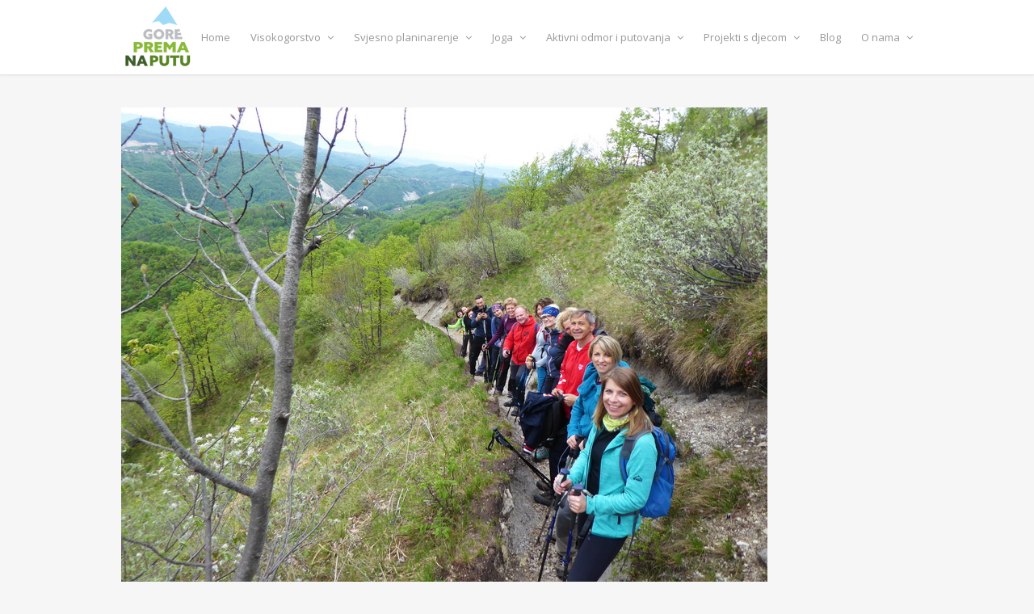

--- FILE ---
content_type: text/html; charset=UTF-8
request_url: https://www.na-putu-prema-gore.hr/portfolio-item/radionica-svjesnog-planinarenja-2019-travanj-lipanj/attachment/radionica-svjesnog-planinarenja_2019_14/
body_size: 8752
content:
<!DOCTYPE html>
<html lang="en-US">

<head>
	<meta charset="UTF-8">
	<meta name="viewport" content="width=device-width, initial-scale=1">
	<link rel="profile" href="https://gmpg.org/xfn/11">
	<link rel="pingback" href="https://www.na-putu-prema-gore.hr/xmlrpc.php">
	<!--[if lt IE 9]>
		<script src="https://www.na-putu-prema-gore.hr/wp-content/themes/wpex-elegant/js/html5.js"></script>
	<![endif]-->
	<meta name='robots' content='index, follow, max-image-preview:large, max-snippet:-1, max-video-preview:-1' />
	<style>img:is([sizes="auto" i], [sizes^="auto," i]) { contain-intrinsic-size: 3000px 1500px }</style>
	
	<!-- This site is optimized with the Yoast SEO plugin v25.0 - https://yoast.com/wordpress/plugins/seo/ -->
	<title>Radionica svjesnog planinarenja_2019_14 - Na putu prema gore</title>
	<link rel="canonical" href="https://www.na-putu-prema-gore.hr/portfolio-item/radionica-svjesnog-planinarenja-2019-travanj-lipanj/attachment/radionica-svjesnog-planinarenja_2019_14/" />
	<meta property="og:locale" content="en_US" />
	<meta property="og:type" content="article" />
	<meta property="og:title" content="Radionica svjesnog planinarenja_2019_14 - Na putu prema gore" />
	<meta property="og:url" content="https://www.na-putu-prema-gore.hr/portfolio-item/radionica-svjesnog-planinarenja-2019-travanj-lipanj/attachment/radionica-svjesnog-planinarenja_2019_14/" />
	<meta property="og:site_name" content="Na putu prema gore" />
	<meta property="og:image" content="https://www.na-putu-prema-gore.hr/portfolio-item/radionica-svjesnog-planinarenja-2019-travanj-lipanj/attachment/radionica-svjesnog-planinarenja_2019_14" />
	<meta property="og:image:width" content="800" />
	<meta property="og:image:height" content="600" />
	<meta property="og:image:type" content="image/jpeg" />
	<meta name="twitter:card" content="summary_large_image" />
	<script type="application/ld+json" class="yoast-schema-graph">{"@context":"https://schema.org","@graph":[{"@type":"WebPage","@id":"https://www.na-putu-prema-gore.hr/portfolio-item/radionica-svjesnog-planinarenja-2019-travanj-lipanj/attachment/radionica-svjesnog-planinarenja_2019_14/","url":"https://www.na-putu-prema-gore.hr/portfolio-item/radionica-svjesnog-planinarenja-2019-travanj-lipanj/attachment/radionica-svjesnog-planinarenja_2019_14/","name":"Radionica svjesnog planinarenja_2019_14 - Na putu prema gore","isPartOf":{"@id":"https://www.na-putu-prema-gore.hr/#website"},"primaryImageOfPage":{"@id":"https://www.na-putu-prema-gore.hr/portfolio-item/radionica-svjesnog-planinarenja-2019-travanj-lipanj/attachment/radionica-svjesnog-planinarenja_2019_14/#primaryimage"},"image":{"@id":"https://www.na-putu-prema-gore.hr/portfolio-item/radionica-svjesnog-planinarenja-2019-travanj-lipanj/attachment/radionica-svjesnog-planinarenja_2019_14/#primaryimage"},"thumbnailUrl":"https://www.na-putu-prema-gore.hr/wp-content/uploads/2019/07/Radionica-svjesnog-planinarenja_2019_14.jpg","datePublished":"2019-07-03T16:10:23+00:00","breadcrumb":{"@id":"https://www.na-putu-prema-gore.hr/portfolio-item/radionica-svjesnog-planinarenja-2019-travanj-lipanj/attachment/radionica-svjesnog-planinarenja_2019_14/#breadcrumb"},"inLanguage":"en-US","potentialAction":[{"@type":"ReadAction","target":["https://www.na-putu-prema-gore.hr/portfolio-item/radionica-svjesnog-planinarenja-2019-travanj-lipanj/attachment/radionica-svjesnog-planinarenja_2019_14/"]}]},{"@type":"ImageObject","inLanguage":"en-US","@id":"https://www.na-putu-prema-gore.hr/portfolio-item/radionica-svjesnog-planinarenja-2019-travanj-lipanj/attachment/radionica-svjesnog-planinarenja_2019_14/#primaryimage","url":"https://www.na-putu-prema-gore.hr/wp-content/uploads/2019/07/Radionica-svjesnog-planinarenja_2019_14.jpg","contentUrl":"https://www.na-putu-prema-gore.hr/wp-content/uploads/2019/07/Radionica-svjesnog-planinarenja_2019_14.jpg","width":800,"height":600},{"@type":"BreadcrumbList","@id":"https://www.na-putu-prema-gore.hr/portfolio-item/radionica-svjesnog-planinarenja-2019-travanj-lipanj/attachment/radionica-svjesnog-planinarenja_2019_14/#breadcrumb","itemListElement":[{"@type":"ListItem","position":1,"name":"Home","item":"https://www.na-putu-prema-gore.hr/"},{"@type":"ListItem","position":2,"name":"Radionica svjesnog planinarenja 2019., travanj-lipanj","item":"https://www.na-putu-prema-gore.hr/portfolio-item/radionica-svjesnog-planinarenja-2019-travanj-lipanj/"},{"@type":"ListItem","position":3,"name":"Radionica svjesnog planinarenja_2019_14"}]},{"@type":"WebSite","@id":"https://www.na-putu-prema-gore.hr/#website","url":"https://www.na-putu-prema-gore.hr/","name":"Na putu prema gore","description":"Edukacije, visokogorstvo i planinarenje","publisher":{"@id":"https://www.na-putu-prema-gore.hr/#organization"},"potentialAction":[{"@type":"SearchAction","target":{"@type":"EntryPoint","urlTemplate":"https://www.na-putu-prema-gore.hr/?s={search_term_string}"},"query-input":{"@type":"PropertyValueSpecification","valueRequired":true,"valueName":"search_term_string"}}],"inLanguage":"en-US"},{"@type":"Organization","@id":"https://www.na-putu-prema-gore.hr/#organization","name":"Udruga 'Na putu prema gore'","url":"https://www.na-putu-prema-gore.hr/","logo":{"@type":"ImageObject","inLanguage":"en-US","@id":"https://www.na-putu-prema-gore.hr/#/schema/logo/image/","url":"http://www.na-putu-prema-gore.hr/wp-content/uploads/2015/12/Logo_finalno.jpg","contentUrl":"http://www.na-putu-prema-gore.hr/wp-content/uploads/2015/12/Logo_finalno.jpg","width":270,"height":232,"caption":"Udruga 'Na putu prema gore'"},"image":{"@id":"https://www.na-putu-prema-gore.hr/#/schema/logo/image/"}}]}</script>
	<!-- / Yoast SEO plugin. -->


<link rel='dns-prefetch' href='//fonts.googleapis.com' />
<link rel="alternate" type="application/rss+xml" title="Na putu prema gore &raquo; Feed" href="https://www.na-putu-prema-gore.hr/feed/" />
<link rel="alternate" type="application/rss+xml" title="Na putu prema gore &raquo; Comments Feed" href="https://www.na-putu-prema-gore.hr/comments/feed/" />
<script type="text/javascript">
/* <![CDATA[ */
window._wpemojiSettings = {"baseUrl":"https:\/\/s.w.org\/images\/core\/emoji\/16.0.1\/72x72\/","ext":".png","svgUrl":"https:\/\/s.w.org\/images\/core\/emoji\/16.0.1\/svg\/","svgExt":".svg","source":{"concatemoji":"https:\/\/www.na-putu-prema-gore.hr\/wp-includes\/js\/wp-emoji-release.min.js?ver=6.8.3"}};
/*! This file is auto-generated */
!function(s,n){var o,i,e;function c(e){try{var t={supportTests:e,timestamp:(new Date).valueOf()};sessionStorage.setItem(o,JSON.stringify(t))}catch(e){}}function p(e,t,n){e.clearRect(0,0,e.canvas.width,e.canvas.height),e.fillText(t,0,0);var t=new Uint32Array(e.getImageData(0,0,e.canvas.width,e.canvas.height).data),a=(e.clearRect(0,0,e.canvas.width,e.canvas.height),e.fillText(n,0,0),new Uint32Array(e.getImageData(0,0,e.canvas.width,e.canvas.height).data));return t.every(function(e,t){return e===a[t]})}function u(e,t){e.clearRect(0,0,e.canvas.width,e.canvas.height),e.fillText(t,0,0);for(var n=e.getImageData(16,16,1,1),a=0;a<n.data.length;a++)if(0!==n.data[a])return!1;return!0}function f(e,t,n,a){switch(t){case"flag":return n(e,"\ud83c\udff3\ufe0f\u200d\u26a7\ufe0f","\ud83c\udff3\ufe0f\u200b\u26a7\ufe0f")?!1:!n(e,"\ud83c\udde8\ud83c\uddf6","\ud83c\udde8\u200b\ud83c\uddf6")&&!n(e,"\ud83c\udff4\udb40\udc67\udb40\udc62\udb40\udc65\udb40\udc6e\udb40\udc67\udb40\udc7f","\ud83c\udff4\u200b\udb40\udc67\u200b\udb40\udc62\u200b\udb40\udc65\u200b\udb40\udc6e\u200b\udb40\udc67\u200b\udb40\udc7f");case"emoji":return!a(e,"\ud83e\udedf")}return!1}function g(e,t,n,a){var r="undefined"!=typeof WorkerGlobalScope&&self instanceof WorkerGlobalScope?new OffscreenCanvas(300,150):s.createElement("canvas"),o=r.getContext("2d",{willReadFrequently:!0}),i=(o.textBaseline="top",o.font="600 32px Arial",{});return e.forEach(function(e){i[e]=t(o,e,n,a)}),i}function t(e){var t=s.createElement("script");t.src=e,t.defer=!0,s.head.appendChild(t)}"undefined"!=typeof Promise&&(o="wpEmojiSettingsSupports",i=["flag","emoji"],n.supports={everything:!0,everythingExceptFlag:!0},e=new Promise(function(e){s.addEventListener("DOMContentLoaded",e,{once:!0})}),new Promise(function(t){var n=function(){try{var e=JSON.parse(sessionStorage.getItem(o));if("object"==typeof e&&"number"==typeof e.timestamp&&(new Date).valueOf()<e.timestamp+604800&&"object"==typeof e.supportTests)return e.supportTests}catch(e){}return null}();if(!n){if("undefined"!=typeof Worker&&"undefined"!=typeof OffscreenCanvas&&"undefined"!=typeof URL&&URL.createObjectURL&&"undefined"!=typeof Blob)try{var e="postMessage("+g.toString()+"("+[JSON.stringify(i),f.toString(),p.toString(),u.toString()].join(",")+"));",a=new Blob([e],{type:"text/javascript"}),r=new Worker(URL.createObjectURL(a),{name:"wpTestEmojiSupports"});return void(r.onmessage=function(e){c(n=e.data),r.terminate(),t(n)})}catch(e){}c(n=g(i,f,p,u))}t(n)}).then(function(e){for(var t in e)n.supports[t]=e[t],n.supports.everything=n.supports.everything&&n.supports[t],"flag"!==t&&(n.supports.everythingExceptFlag=n.supports.everythingExceptFlag&&n.supports[t]);n.supports.everythingExceptFlag=n.supports.everythingExceptFlag&&!n.supports.flag,n.DOMReady=!1,n.readyCallback=function(){n.DOMReady=!0}}).then(function(){return e}).then(function(){var e;n.supports.everything||(n.readyCallback(),(e=n.source||{}).concatemoji?t(e.concatemoji):e.wpemoji&&e.twemoji&&(t(e.twemoji),t(e.wpemoji)))}))}((window,document),window._wpemojiSettings);
/* ]]> */
</script>
<style id='wp-emoji-styles-inline-css' type='text/css'>

	img.wp-smiley, img.emoji {
		display: inline !important;
		border: none !important;
		box-shadow: none !important;
		height: 1em !important;
		width: 1em !important;
		margin: 0 0.07em !important;
		vertical-align: -0.1em !important;
		background: none !important;
		padding: 0 !important;
	}
</style>
<link rel='stylesheet' id='wp-block-library-css' href='https://www.na-putu-prema-gore.hr/wp-includes/css/dist/block-library/style.min.css?ver=6.8.3' type='text/css' media='all' />
<style id='classic-theme-styles-inline-css' type='text/css'>
/*! This file is auto-generated */
.wp-block-button__link{color:#fff;background-color:#32373c;border-radius:9999px;box-shadow:none;text-decoration:none;padding:calc(.667em + 2px) calc(1.333em + 2px);font-size:1.125em}.wp-block-file__button{background:#32373c;color:#fff;text-decoration:none}
</style>
<style id='global-styles-inline-css' type='text/css'>
:root{--wp--preset--aspect-ratio--square: 1;--wp--preset--aspect-ratio--4-3: 4/3;--wp--preset--aspect-ratio--3-4: 3/4;--wp--preset--aspect-ratio--3-2: 3/2;--wp--preset--aspect-ratio--2-3: 2/3;--wp--preset--aspect-ratio--16-9: 16/9;--wp--preset--aspect-ratio--9-16: 9/16;--wp--preset--color--black: #000000;--wp--preset--color--cyan-bluish-gray: #abb8c3;--wp--preset--color--white: #ffffff;--wp--preset--color--pale-pink: #f78da7;--wp--preset--color--vivid-red: #cf2e2e;--wp--preset--color--luminous-vivid-orange: #ff6900;--wp--preset--color--luminous-vivid-amber: #fcb900;--wp--preset--color--light-green-cyan: #7bdcb5;--wp--preset--color--vivid-green-cyan: #00d084;--wp--preset--color--pale-cyan-blue: #8ed1fc;--wp--preset--color--vivid-cyan-blue: #0693e3;--wp--preset--color--vivid-purple: #9b51e0;--wp--preset--gradient--vivid-cyan-blue-to-vivid-purple: linear-gradient(135deg,rgba(6,147,227,1) 0%,rgb(155,81,224) 100%);--wp--preset--gradient--light-green-cyan-to-vivid-green-cyan: linear-gradient(135deg,rgb(122,220,180) 0%,rgb(0,208,130) 100%);--wp--preset--gradient--luminous-vivid-amber-to-luminous-vivid-orange: linear-gradient(135deg,rgba(252,185,0,1) 0%,rgba(255,105,0,1) 100%);--wp--preset--gradient--luminous-vivid-orange-to-vivid-red: linear-gradient(135deg,rgba(255,105,0,1) 0%,rgb(207,46,46) 100%);--wp--preset--gradient--very-light-gray-to-cyan-bluish-gray: linear-gradient(135deg,rgb(238,238,238) 0%,rgb(169,184,195) 100%);--wp--preset--gradient--cool-to-warm-spectrum: linear-gradient(135deg,rgb(74,234,220) 0%,rgb(151,120,209) 20%,rgb(207,42,186) 40%,rgb(238,44,130) 60%,rgb(251,105,98) 80%,rgb(254,248,76) 100%);--wp--preset--gradient--blush-light-purple: linear-gradient(135deg,rgb(255,206,236) 0%,rgb(152,150,240) 100%);--wp--preset--gradient--blush-bordeaux: linear-gradient(135deg,rgb(254,205,165) 0%,rgb(254,45,45) 50%,rgb(107,0,62) 100%);--wp--preset--gradient--luminous-dusk: linear-gradient(135deg,rgb(255,203,112) 0%,rgb(199,81,192) 50%,rgb(65,88,208) 100%);--wp--preset--gradient--pale-ocean: linear-gradient(135deg,rgb(255,245,203) 0%,rgb(182,227,212) 50%,rgb(51,167,181) 100%);--wp--preset--gradient--electric-grass: linear-gradient(135deg,rgb(202,248,128) 0%,rgb(113,206,126) 100%);--wp--preset--gradient--midnight: linear-gradient(135deg,rgb(2,3,129) 0%,rgb(40,116,252) 100%);--wp--preset--font-size--small: 13px;--wp--preset--font-size--medium: 20px;--wp--preset--font-size--large: 36px;--wp--preset--font-size--x-large: 42px;--wp--preset--spacing--20: 0.44rem;--wp--preset--spacing--30: 0.67rem;--wp--preset--spacing--40: 1rem;--wp--preset--spacing--50: 1.5rem;--wp--preset--spacing--60: 2.25rem;--wp--preset--spacing--70: 3.38rem;--wp--preset--spacing--80: 5.06rem;--wp--preset--shadow--natural: 6px 6px 9px rgba(0, 0, 0, 0.2);--wp--preset--shadow--deep: 12px 12px 50px rgba(0, 0, 0, 0.4);--wp--preset--shadow--sharp: 6px 6px 0px rgba(0, 0, 0, 0.2);--wp--preset--shadow--outlined: 6px 6px 0px -3px rgba(255, 255, 255, 1), 6px 6px rgba(0, 0, 0, 1);--wp--preset--shadow--crisp: 6px 6px 0px rgba(0, 0, 0, 1);}:where(.is-layout-flex){gap: 0.5em;}:where(.is-layout-grid){gap: 0.5em;}body .is-layout-flex{display: flex;}.is-layout-flex{flex-wrap: wrap;align-items: center;}.is-layout-flex > :is(*, div){margin: 0;}body .is-layout-grid{display: grid;}.is-layout-grid > :is(*, div){margin: 0;}:where(.wp-block-columns.is-layout-flex){gap: 2em;}:where(.wp-block-columns.is-layout-grid){gap: 2em;}:where(.wp-block-post-template.is-layout-flex){gap: 1.25em;}:where(.wp-block-post-template.is-layout-grid){gap: 1.25em;}.has-black-color{color: var(--wp--preset--color--black) !important;}.has-cyan-bluish-gray-color{color: var(--wp--preset--color--cyan-bluish-gray) !important;}.has-white-color{color: var(--wp--preset--color--white) !important;}.has-pale-pink-color{color: var(--wp--preset--color--pale-pink) !important;}.has-vivid-red-color{color: var(--wp--preset--color--vivid-red) !important;}.has-luminous-vivid-orange-color{color: var(--wp--preset--color--luminous-vivid-orange) !important;}.has-luminous-vivid-amber-color{color: var(--wp--preset--color--luminous-vivid-amber) !important;}.has-light-green-cyan-color{color: var(--wp--preset--color--light-green-cyan) !important;}.has-vivid-green-cyan-color{color: var(--wp--preset--color--vivid-green-cyan) !important;}.has-pale-cyan-blue-color{color: var(--wp--preset--color--pale-cyan-blue) !important;}.has-vivid-cyan-blue-color{color: var(--wp--preset--color--vivid-cyan-blue) !important;}.has-vivid-purple-color{color: var(--wp--preset--color--vivid-purple) !important;}.has-black-background-color{background-color: var(--wp--preset--color--black) !important;}.has-cyan-bluish-gray-background-color{background-color: var(--wp--preset--color--cyan-bluish-gray) !important;}.has-white-background-color{background-color: var(--wp--preset--color--white) !important;}.has-pale-pink-background-color{background-color: var(--wp--preset--color--pale-pink) !important;}.has-vivid-red-background-color{background-color: var(--wp--preset--color--vivid-red) !important;}.has-luminous-vivid-orange-background-color{background-color: var(--wp--preset--color--luminous-vivid-orange) !important;}.has-luminous-vivid-amber-background-color{background-color: var(--wp--preset--color--luminous-vivid-amber) !important;}.has-light-green-cyan-background-color{background-color: var(--wp--preset--color--light-green-cyan) !important;}.has-vivid-green-cyan-background-color{background-color: var(--wp--preset--color--vivid-green-cyan) !important;}.has-pale-cyan-blue-background-color{background-color: var(--wp--preset--color--pale-cyan-blue) !important;}.has-vivid-cyan-blue-background-color{background-color: var(--wp--preset--color--vivid-cyan-blue) !important;}.has-vivid-purple-background-color{background-color: var(--wp--preset--color--vivid-purple) !important;}.has-black-border-color{border-color: var(--wp--preset--color--black) !important;}.has-cyan-bluish-gray-border-color{border-color: var(--wp--preset--color--cyan-bluish-gray) !important;}.has-white-border-color{border-color: var(--wp--preset--color--white) !important;}.has-pale-pink-border-color{border-color: var(--wp--preset--color--pale-pink) !important;}.has-vivid-red-border-color{border-color: var(--wp--preset--color--vivid-red) !important;}.has-luminous-vivid-orange-border-color{border-color: var(--wp--preset--color--luminous-vivid-orange) !important;}.has-luminous-vivid-amber-border-color{border-color: var(--wp--preset--color--luminous-vivid-amber) !important;}.has-light-green-cyan-border-color{border-color: var(--wp--preset--color--light-green-cyan) !important;}.has-vivid-green-cyan-border-color{border-color: var(--wp--preset--color--vivid-green-cyan) !important;}.has-pale-cyan-blue-border-color{border-color: var(--wp--preset--color--pale-cyan-blue) !important;}.has-vivid-cyan-blue-border-color{border-color: var(--wp--preset--color--vivid-cyan-blue) !important;}.has-vivid-purple-border-color{border-color: var(--wp--preset--color--vivid-purple) !important;}.has-vivid-cyan-blue-to-vivid-purple-gradient-background{background: var(--wp--preset--gradient--vivid-cyan-blue-to-vivid-purple) !important;}.has-light-green-cyan-to-vivid-green-cyan-gradient-background{background: var(--wp--preset--gradient--light-green-cyan-to-vivid-green-cyan) !important;}.has-luminous-vivid-amber-to-luminous-vivid-orange-gradient-background{background: var(--wp--preset--gradient--luminous-vivid-amber-to-luminous-vivid-orange) !important;}.has-luminous-vivid-orange-to-vivid-red-gradient-background{background: var(--wp--preset--gradient--luminous-vivid-orange-to-vivid-red) !important;}.has-very-light-gray-to-cyan-bluish-gray-gradient-background{background: var(--wp--preset--gradient--very-light-gray-to-cyan-bluish-gray) !important;}.has-cool-to-warm-spectrum-gradient-background{background: var(--wp--preset--gradient--cool-to-warm-spectrum) !important;}.has-blush-light-purple-gradient-background{background: var(--wp--preset--gradient--blush-light-purple) !important;}.has-blush-bordeaux-gradient-background{background: var(--wp--preset--gradient--blush-bordeaux) !important;}.has-luminous-dusk-gradient-background{background: var(--wp--preset--gradient--luminous-dusk) !important;}.has-pale-ocean-gradient-background{background: var(--wp--preset--gradient--pale-ocean) !important;}.has-electric-grass-gradient-background{background: var(--wp--preset--gradient--electric-grass) !important;}.has-midnight-gradient-background{background: var(--wp--preset--gradient--midnight) !important;}.has-small-font-size{font-size: var(--wp--preset--font-size--small) !important;}.has-medium-font-size{font-size: var(--wp--preset--font-size--medium) !important;}.has-large-font-size{font-size: var(--wp--preset--font-size--large) !important;}.has-x-large-font-size{font-size: var(--wp--preset--font-size--x-large) !important;}
:where(.wp-block-post-template.is-layout-flex){gap: 1.25em;}:where(.wp-block-post-template.is-layout-grid){gap: 1.25em;}
:where(.wp-block-columns.is-layout-flex){gap: 2em;}:where(.wp-block-columns.is-layout-grid){gap: 2em;}
:root :where(.wp-block-pullquote){font-size: 1.5em;line-height: 1.6;}
</style>
<link rel='stylesheet' id='wpex-style-css' href='https://www.na-putu-prema-gore.hr/wp-content/themes/wpex-elegant/style.css?ver=2.0.2' type='text/css' media='all' />
<link rel='stylesheet' id='wpex-responsive-css' href='https://www.na-putu-prema-gore.hr/wp-content/themes/wpex-elegant/css/responsive.css?ver=2.0.2' type='text/css' media='all' />
<link rel='stylesheet' id='wpex-font-awesome-css' href='https://www.na-putu-prema-gore.hr/wp-content/themes/wpex-elegant/css/font-awesome.min.css?ver=4.3.0' type='text/css' media='all' />
<link rel='stylesheet' id='open-sans-css' href='https://fonts.googleapis.com/css?family=Open+Sans%3A300italic%2C400italic%2C600italic%2C300%2C400%2C600&#038;subset=latin%2Clatin-ext&#038;display=fallback&#038;ver=6.8.3' type='text/css' media='all' />
<link rel='stylesheet' id='elementor-frontend-css' href='https://www.na-putu-prema-gore.hr/wp-content/plugins/elementor/assets/css/frontend.min.css?ver=3.28.4' type='text/css' media='all' />
<link rel='stylesheet' id='eael-general-css' href='https://www.na-putu-prema-gore.hr/wp-content/plugins/essential-addons-for-elementor-lite/assets/front-end/css/view/general.min.css?ver=6.1.11' type='text/css' media='all' />
<script type="text/javascript" src="https://www.na-putu-prema-gore.hr/wp-includes/js/jquery/jquery.min.js?ver=3.7.1" id="jquery-core-js"></script>
<script type="text/javascript" src="https://www.na-putu-prema-gore.hr/wp-includes/js/jquery/jquery-migrate.min.js?ver=3.4.1" id="jquery-migrate-js"></script>
<link rel="https://api.w.org/" href="https://www.na-putu-prema-gore.hr/wp-json/" /><link rel="alternate" title="JSON" type="application/json" href="https://www.na-putu-prema-gore.hr/wp-json/wp/v2/media/5894" /><link rel="EditURI" type="application/rsd+xml" title="RSD" href="https://www.na-putu-prema-gore.hr/xmlrpc.php?rsd" />
<meta name="generator" content="WordPress 6.8.3" />
<link rel='shortlink' href='https://www.na-putu-prema-gore.hr/?p=5894' />
<link rel="alternate" title="oEmbed (JSON)" type="application/json+oembed" href="https://www.na-putu-prema-gore.hr/wp-json/oembed/1.0/embed?url=https%3A%2F%2Fwww.na-putu-prema-gore.hr%2Fportfolio-item%2Fradionica-svjesnog-planinarenja-2019-travanj-lipanj%2Fattachment%2Fradionica-svjesnog-planinarenja_2019_14%2F" />
<link rel="alternate" title="oEmbed (XML)" type="text/xml+oembed" href="https://www.na-putu-prema-gore.hr/wp-json/oembed/1.0/embed?url=https%3A%2F%2Fwww.na-putu-prema-gore.hr%2Fportfolio-item%2Fradionica-svjesnog-planinarenja-2019-travanj-lipanj%2Fattachment%2Fradionica-svjesnog-planinarenja_2019_14%2F&#038;format=xml" />
<meta name="generator" content="Elementor 3.28.4; features: e_font_icon_svg, additional_custom_breakpoints, e_local_google_fonts; settings: css_print_method-external, google_font-enabled, font_display-swap">
			<style>
				.e-con.e-parent:nth-of-type(n+4):not(.e-lazyloaded):not(.e-no-lazyload),
				.e-con.e-parent:nth-of-type(n+4):not(.e-lazyloaded):not(.e-no-lazyload) * {
					background-image: none !important;
				}
				@media screen and (max-height: 1024px) {
					.e-con.e-parent:nth-of-type(n+3):not(.e-lazyloaded):not(.e-no-lazyload),
					.e-con.e-parent:nth-of-type(n+3):not(.e-lazyloaded):not(.e-no-lazyload) * {
						background-image: none !important;
					}
				}
				@media screen and (max-height: 640px) {
					.e-con.e-parent:nth-of-type(n+2):not(.e-lazyloaded):not(.e-no-lazyload),
					.e-con.e-parent:nth-of-type(n+2):not(.e-lazyloaded):not(.e-no-lazyload) * {
						background-image: none !important;
					}
				}
			</style>
			<link rel="icon" href="https://www.na-putu-prema-gore.hr/wp-content/uploads/2024/06/cropped-Vrh_crop-32x32.png" sizes="32x32" />
<link rel="icon" href="https://www.na-putu-prema-gore.hr/wp-content/uploads/2024/06/cropped-Vrh_crop-192x192.png" sizes="192x192" />
<link rel="apple-touch-icon" href="https://www.na-putu-prema-gore.hr/wp-content/uploads/2024/06/cropped-Vrh_crop-180x180.png" />
<meta name="msapplication-TileImage" content="https://www.na-putu-prema-gore.hr/wp-content/uploads/2024/06/cropped-Vrh_crop-270x270.png" />
</head>

<body class="attachment wp-singular attachment-template-default single single-attachment postid-5894 attachmentid-5894 attachment-jpeg wp-theme-wpex-elegant elementor-default elementor-kit-8737">

	<div id="wrap" class="clr">

		
<div id="header-wrap" class="fixed-header clr">

    <header id="header" class="site-header container clr" role="banner">

        
<div class="site-branding clr">

    <div id="logo" class="clr">

        
            <a href="https://www.na-putu-prema-gore.hr" title="Na putu prema gore" rel="home">
                <img src="https://www.na-putu-prema-gore.hr/wp-content/uploads/2015/12/Logo_finalno.png" alt="Na putu prema gore" height="" width="" />
            </a>

        
    </div><!-- #logo -->

</div><!-- .site-branding -->        
        
<div id="sidr-close"><a href="#sidr-close" class="toggle-sidr-close"></a></div>
<div id="site-navigation-wrap">
	<a href="#sidr-main" id="navigation-toggle"><span class="fa fa-bars"></span>Menu</a>
	<nav id="site-navigation" class="navigation main-navigation clr" role="navigation">
		<div class="menu-glavni-menu-container"><ul id="menu-glavni-menu" class="dropdown-menu sf-menu"><li id="menu-item-22" class="menu-item menu-item-type-custom menu-item-object-custom menu-item-home menu-item-22"><a href="https://www.na-putu-prema-gore.hr/">Home</a></li>
<li id="menu-item-66" class="menu-item menu-item-type-custom menu-item-object-custom menu-item-has-children dropdown menu-item-66"><a href="#">Visokogorstvo <i class="fa fa-angle-down"></i></a>
<ul class="sub-menu">
	<li id="menu-item-9326" class="menu-item menu-item-type-post_type menu-item-object-page menu-item-has-children dropdown menu-item-9326"><a href="https://www.na-putu-prema-gore.hr/visokogorska-skola-2024-gen10/">Visokogorska škola 2024 – Gen10 <i class="fa fa-angle-right"></i></a>
	<ul class="sub-menu">
		<li id="menu-item-9325" class="menu-item menu-item-type-post_type menu-item-object-page menu-item-9325"><a href="https://www.na-putu-prema-gore.hr/jesenski-visokogorski-tecaj-2024/">Jesenski visokogorski tečaj 2024</a></li>
		<li id="menu-item-9324" class="menu-item menu-item-type-post_type menu-item-object-page menu-item-9324"><a href="https://www.na-putu-prema-gore.hr/zimski-visokogorski-tecaj-2025/">Zimski visokogorski tečaj 2025</a></li>
		<li id="menu-item-9323" class="menu-item menu-item-type-post_type menu-item-object-page menu-item-9323"><a href="https://www.na-putu-prema-gore.hr/napredni-visokogorski-tecaj-2025/">Napredni visokogorski tečaj 2025</a></li>
	</ul>
</li>
	<li id="menu-item-9307" class="menu-item menu-item-type-post_type menu-item-object-page menu-item-9307"><a href="https://www.na-putu-prema-gore.hr/visokogorska-specijalizacija-2026/">Visokogorska specijalizacija 2026</a></li>
	<li id="menu-item-75" class="menu-item menu-item-type-custom menu-item-object-custom menu-item-75"><a href="https://www.na-putu-prema-gore.hr/portfolio-category/visokogorstvo/">Dosadašnji tečajevi i ture</a></li>
	<li id="menu-item-1770" class="menu-item menu-item-type-post_type menu-item-object-page menu-item-1770"><a href="https://www.na-putu-prema-gore.hr/dojmovi-polaznika-visokogorskog-tecaja/">Dojmovi polaznika Visokogorskog tečaja</a></li>
	<li id="menu-item-33" class="menu-item menu-item-type-post_type menu-item-object-page menu-item-33"><a href="https://www.na-putu-prema-gore.hr/oprema-za-visokogorstvo/">Oprema za visokogorstvo</a></li>
</ul>
</li>
<li id="menu-item-67" class="menu-item menu-item-type-custom menu-item-object-custom menu-item-has-children dropdown menu-item-67"><a href="#">Svjesno planinarenje <i class="fa fa-angle-down"></i></a>
<ul class="sub-menu">
	<li id="menu-item-36" class="menu-item menu-item-type-post_type menu-item-object-page menu-item-36"><a href="https://www.na-putu-prema-gore.hr/o-svjesnom-planinarenju/">O svjesnom planinarenju</a></li>
	<li id="menu-item-39" class="menu-item menu-item-type-post_type menu-item-object-page menu-item-39"><a href="https://www.na-putu-prema-gore.hr/radionice-svjesnog-planinarenja/">Radionica svjesnog planinarenja 2024.</a></li>
	<li id="menu-item-74" class="menu-item menu-item-type-custom menu-item-object-custom menu-item-74"><a href="https://www.na-putu-prema-gore.hr/portfolio-category/svjesno-planinarenje/">Dosadašnje radionice i izleti</a></li>
	<li id="menu-item-4486" class="menu-item menu-item-type-post_type menu-item-object-page menu-item-4486"><a href="https://www.na-putu-prema-gore.hr/svjesno-hodanje-joga/">Trekinzi, svjesno hodanje &#038; joga</a></li>
	<li id="menu-item-42" class="menu-item menu-item-type-post_type menu-item-object-page menu-item-42"><a href="https://www.na-putu-prema-gore.hr/oprema-za-svjesno-planinarenje/">Oprema za svjesno planinarenje</a></li>
	<li id="menu-item-317" class="menu-item menu-item-type-post_type menu-item-object-page menu-item-317"><a href="https://www.na-putu-prema-gore.hr/dojmovi-polaznika/">Dojmovi polaznika</a></li>
	<li id="menu-item-6894" class="menu-item menu-item-type-post_type menu-item-object-page menu-item-6894"><a href="https://www.na-putu-prema-gore.hr/kodeks-svjesnog-planinarenja/">Kodeks svjesnog planinarenja</a></li>
</ul>
</li>
<li id="menu-item-2506" class="menu-item menu-item-type-custom menu-item-object-custom menu-item-has-children dropdown menu-item-2506"><a href="#">Joga <i class="fa fa-angle-down"></i></a>
<ul class="sub-menu">
	<li id="menu-item-1092" class="menu-item menu-item-type-post_type menu-item-object-page menu-item-1092"><a href="https://www.na-putu-prema-gore.hr/joga/">Joga Na putu prema gore</a></li>
	<li id="menu-item-2047" class="menu-item menu-item-type-post_type menu-item-object-page menu-item-2047"><a href="https://www.na-putu-prema-gore.hr/joga/joga-satovi/">Joga satovi</a></li>
	<li id="menu-item-1103" class="menu-item menu-item-type-post_type menu-item-object-page menu-item-1103"><a href="https://www.na-putu-prema-gore.hr/joga-radionice/">Joga radionice</a></li>
</ul>
</li>
<li id="menu-item-68" class="menu-item menu-item-type-custom menu-item-object-custom menu-item-has-children dropdown menu-item-68"><a href="#">Aktivni odmor i putovanja <i class="fa fa-angle-down"></i></a>
<ul class="sub-menu">
	<li id="menu-item-6950" class="menu-item menu-item-type-post_type menu-item-object-page menu-item-6950"><a href="https://www.na-putu-prema-gore.hr/team-buildings/">Team Buildings</a></li>
	<li id="menu-item-76" class="menu-item menu-item-type-custom menu-item-object-custom menu-item-76"><a href="https://www.na-putu-prema-gore.hr/portfolio-category/aktivni-odmor/">Dosadašnji aktivni odmori</a></li>
</ul>
</li>
<li id="menu-item-2507" class="menu-item menu-item-type-custom menu-item-object-custom menu-item-has-children dropdown menu-item-2507"><a href="#">Projekti s djecom <i class="fa fa-angle-down"></i></a>
<ul class="sub-menu">
	<li id="menu-item-4313" class="menu-item menu-item-type-post_type menu-item-object-page menu-item-4313"><a href="https://www.na-putu-prema-gore.hr/klinci-na-putu-prema-gore/">Klinci na putu prema gore</a></li>
	<li id="menu-item-6369" class="menu-item menu-item-type-post_type menu-item-object-page menu-item-6369"><a href="https://www.na-putu-prema-gore.hr/ja-sam-buducnost/">Ja sam budućnost</a></li>
</ul>
</li>
<li id="menu-item-71" class="menu-item menu-item-type-taxonomy menu-item-object-category menu-item-71"><a href="https://www.na-putu-prema-gore.hr/category/blog/">Blog</a></li>
<li id="menu-item-69" class="menu-item menu-item-type-custom menu-item-object-custom menu-item-has-children dropdown menu-item-69"><a href="#">O nama <i class="fa fa-angle-down"></i></a>
<ul class="sub-menu">
	<li id="menu-item-64" class="menu-item menu-item-type-post_type menu-item-object-page menu-item-64"><a href="https://www.na-putu-prema-gore.hr/kontakt/">Kontakt</a></li>
	<li id="menu-item-7389" class="menu-item menu-item-type-post_type menu-item-object-page menu-item-7389"><a href="https://www.na-putu-prema-gore.hr/iz_medija/">Iz medija</a></li>
	<li id="menu-item-58" class="menu-item menu-item-type-post_type menu-item-object-page menu-item-58"><a href="https://www.na-putu-prema-gore.hr/nas-tim/">Naš tim</a></li>
	<li id="menu-item-61" class="menu-item menu-item-type-post_type menu-item-object-page menu-item-61"><a href="https://www.na-putu-prema-gore.hr/partneri/">Partneri</a></li>
	<li id="menu-item-55" class="menu-item menu-item-type-post_type menu-item-object-page menu-item-55"><a href="https://www.na-putu-prema-gore.hr/o-udruzi/">O udruzi</a></li>
	<li id="menu-item-4621" class="menu-item menu-item-type-post_type menu-item-object-page menu-item-4621"><a href="https://www.na-putu-prema-gore.hr/politika-zastite-privatnosti/">Politika zaštite privatnosti</a></li>
</ul>
</li>
</ul></div>	</nav><!-- #site-navigation -->
</div><!-- #site-navigation-wrap -->
    </header><!-- #header -->

</div><!-- #header-wrap -->
				
		<div id="main" class="site-main container clr">
	<div id="primary" class="content-area">

		<main id="content" class="site-content" role="main">

			
			<article class="entry clr">

				<img width="800" height="600" src="https://www.na-putu-prema-gore.hr/wp-content/uploads/2019/07/Radionica-svjesnog-planinarenja_2019_14.jpg" class="attachment-full size-full" alt="" decoding="async" srcset="https://www.na-putu-prema-gore.hr/wp-content/uploads/2019/07/Radionica-svjesnog-planinarenja_2019_14.jpg 800w, https://www.na-putu-prema-gore.hr/wp-content/uploads/2019/07/Radionica-svjesnog-planinarenja_2019_14-300x225.jpg 300w, https://www.na-putu-prema-gore.hr/wp-content/uploads/2019/07/Radionica-svjesnog-planinarenja_2019_14-768x576.jpg 768w, https://www.na-putu-prema-gore.hr/wp-content/uploads/2019/07/Radionica-svjesnog-planinarenja_2019_14-150x113.jpg 150w, https://www.na-putu-prema-gore.hr/wp-content/uploads/2019/07/Radionica-svjesnog-planinarenja_2019_14-400x300.jpg 400w" sizes="(max-width: 800px) 100vw, 800px" />
				
			</article><!-- .entry -->

		</main><!-- #content -->

	</div><!-- #primary -->


	</div><!-- #main-content -->

	
<div id="footer-wrap" class="site-footer clr">

	<div id="footer" class="clr container">

		
<div id="footer-widgets" class="wpex-row clr">

	<div class="footer-box span_1_of_3 col col-1">
		<div class="footer-widget widget_search clr"><h6 class="widget-title">Pretraživanje</h6>
<form method="get" id="searchform" class="searchform" action="https://www.na-putu-prema-gore.hr/" role="search">
	<input type="search" class="field" name="s" value="" id="s" placeholder="To search type and hit enter" />
</form></div>	</div><!-- .footer-box -->

	<div class="footer-box span_1_of_3 col col-2">
			</div><!-- .footer-box -->

	<div class="footer-box span_1_of_3 col col-3">
			</div><!-- .footer-box -->
	
</div><!-- #footer-widgets -->
	</div><!-- #footer -->

	
<footer id="copyright-wrap" class="clr">

	<div id="copyright" role="contentinfo" class="clr">

					Copyright © 2024 Na putu prema gore		
	</div><!-- #copyright -->

</footer><!-- #footer-wrap -->
</div><!-- #footer-wrap -->
</div><!-- #wrap -->


<div id="mobile-search">
	<form method="get" action="https://www.na-putu-prema-gore.hr/" role="search" id="mobile-search-form">
		<input type="search" class="field" name="s" value="" placeholder="To search type and hit enter" />
	</form>
</div>
<script type="speculationrules">
{"prefetch":[{"source":"document","where":{"and":[{"href_matches":"\/*"},{"not":{"href_matches":["\/wp-*.php","\/wp-admin\/*","\/wp-content\/uploads\/*","\/wp-content\/*","\/wp-content\/plugins\/*","\/wp-content\/themes\/wpex-elegant\/*","\/*\\?(.+)"]}},{"not":{"selector_matches":"a[rel~=\"nofollow\"]"}},{"not":{"selector_matches":".no-prefetch, .no-prefetch a"}}]},"eagerness":"conservative"}]}
</script>
			<script>
				const lazyloadRunObserver = () => {
					const lazyloadBackgrounds = document.querySelectorAll( `.e-con.e-parent:not(.e-lazyloaded)` );
					const lazyloadBackgroundObserver = new IntersectionObserver( ( entries ) => {
						entries.forEach( ( entry ) => {
							if ( entry.isIntersecting ) {
								let lazyloadBackground = entry.target;
								if( lazyloadBackground ) {
									lazyloadBackground.classList.add( 'e-lazyloaded' );
								}
								lazyloadBackgroundObserver.unobserve( entry.target );
							}
						});
					}, { rootMargin: '200px 0px 200px 0px' } );
					lazyloadBackgrounds.forEach( ( lazyloadBackground ) => {
						lazyloadBackgroundObserver.observe( lazyloadBackground );
					} );
				};
				const events = [
					'DOMContentLoaded',
					'elementor/lazyload/observe',
				];
				events.forEach( ( event ) => {
					document.addEventListener( event, lazyloadRunObserver );
				} );
			</script>
			<script type="text/javascript" src="https://www.na-putu-prema-gore.hr/wp-content/themes/wpex-elegant/js/plugins.js?ver=2.0.2" id="wpex-plugins-js"></script>
<script type="text/javascript" src="https://www.na-putu-prema-gore.hr/wp-content/themes/wpex-elegant/js/global.js?ver=2.0.2" id="wpex-global-js"></script>
<script type="text/javascript" id="eael-general-js-extra">
/* <![CDATA[ */
var localize = {"ajaxurl":"https:\/\/www.na-putu-prema-gore.hr\/wp-admin\/admin-ajax.php","nonce":"b9e520b895","i18n":{"added":"Added ","compare":"Compare","loading":"Loading..."},"eael_translate_text":{"required_text":"is a required field","invalid_text":"Invalid","billing_text":"Billing","shipping_text":"Shipping","fg_mfp_counter_text":"of"},"page_permalink":"https:\/\/www.na-putu-prema-gore.hr\/portfolio-item\/radionica-svjesnog-planinarenja-2019-travanj-lipanj\/attachment\/radionica-svjesnog-planinarenja_2019_14\/","cart_redirectition":"","cart_page_url":"","el_breakpoints":{"mobile":{"label":"Mobile Portrait","value":767,"default_value":767,"direction":"max","is_enabled":true},"mobile_extra":{"label":"Mobile Landscape","value":880,"default_value":880,"direction":"max","is_enabled":false},"tablet":{"label":"Tablet Portrait","value":1024,"default_value":1024,"direction":"max","is_enabled":true},"tablet_extra":{"label":"Tablet Landscape","value":1200,"default_value":1200,"direction":"max","is_enabled":false},"laptop":{"label":"Laptop","value":1366,"default_value":1366,"direction":"max","is_enabled":false},"widescreen":{"label":"Widescreen","value":2400,"default_value":2400,"direction":"min","is_enabled":false}}};
/* ]]> */
</script>
<script type="text/javascript" src="https://www.na-putu-prema-gore.hr/wp-content/plugins/essential-addons-for-elementor-lite/assets/front-end/js/view/general.min.js?ver=6.1.11" id="eael-general-js"></script>
<script defer src="https://static.cloudflareinsights.com/beacon.min.js/vcd15cbe7772f49c399c6a5babf22c1241717689176015" integrity="sha512-ZpsOmlRQV6y907TI0dKBHq9Md29nnaEIPlkf84rnaERnq6zvWvPUqr2ft8M1aS28oN72PdrCzSjY4U6VaAw1EQ==" data-cf-beacon='{"version":"2024.11.0","token":"a5078ddb3ede4a2696c360645e0e8754","r":1,"server_timing":{"name":{"cfCacheStatus":true,"cfEdge":true,"cfExtPri":true,"cfL4":true,"cfOrigin":true,"cfSpeedBrain":true},"location_startswith":null}}' crossorigin="anonymous"></script>
</body>
</html>